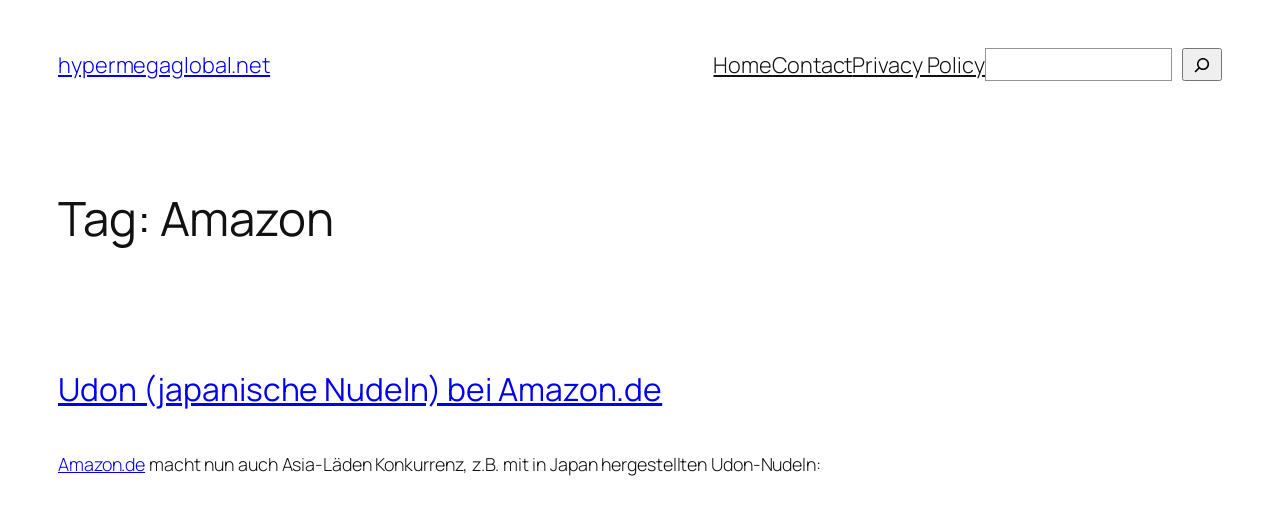

--- FILE ---
content_type: text/html
request_url: https://hypermegaglobal.net/tag/amazon/
body_size: 5699
content:
<!DOCTYPE html><html lang="en-US"><head><meta charset="UTF-8" /><meta name="viewport" content="width=device-width, initial-scale=1" /><link media="all" href="https://hypermegaglobal.net/wp-content/cache/autoptimize/css/autoptimize_51d299b9b9536c4f22e7f381b438883c.css" rel="stylesheet"><title>Amazon  - hypermegaglobal.net</title><meta name="robots" content="follow, noindex"><link rel="alternate" type="application/rss+xml" title="hypermegaglobal.net &raquo; Feed" href="https://hypermegaglobal.net/feed/" /><link rel="alternate" type="application/rss+xml" title="hypermegaglobal.net &raquo; Comments Feed" href="https://hypermegaglobal.net/comments/feed/" /><link rel="alternate" type="application/rss+xml" title="hypermegaglobal.net &raquo; Amazon Tag Feed" href="https://hypermegaglobal.net/tag/amazon/feed/" /><style id='core-block-supports-inline-css'>.wp-container-core-navigation-is-layout-1{justify-content:flex-end;}.wp-container-core-group-is-layout-1{flex-wrap:nowrap;gap:var(--wp--preset--spacing--10);justify-content:flex-end;}.wp-container-core-group-is-layout-2{flex-wrap:nowrap;justify-content:space-between;}.wp-container-core-columns-is-layout-1{flex-wrap:nowrap;}.wp-container-core-navigation-is-layout-2{flex-direction:column;align-items:flex-start;}.wp-container-core-navigation-is-layout-3{flex-direction:column;align-items:flex-start;}.wp-container-core-group-is-layout-9{gap:var(--wp--preset--spacing--80);justify-content:space-between;align-items:flex-start;}.wp-container-core-group-is-layout-10{justify-content:space-between;align-items:flex-start;}.wp-container-core-group-is-layout-11{gap:var(--wp--preset--spacing--20);justify-content:space-between;}</style> <script src="https://hypermegaglobal.net/wp-includes/js/jquery/jquery.min.js?ver=3.7.1" id="jquery-core-js"></script> <link rel="https://api.w.org/" href="https://hypermegaglobal.net/wp-json/" /><link rel="alternate" title="JSON" type="application/json" href="https://hypermegaglobal.net/wp-json/wp/v2/tags/76" /><link rel="EditURI" type="application/rsd+xml" title="RSD" href="https://hypermegaglobal.net/xmlrpc.php?rsd" /><meta name="generator" content="WordPress 6.7.2" /> <script type="importmap" id="wp-importmap">{"imports":{"@wordpress\/interactivity":"https:\/\/hypermegaglobal.net\/wp-includes\/js\/dist\/script-modules\/interactivity\/index.min.js?ver=907ea3b2f317a78b7b9b"}}</script> <script type="module" src="https://hypermegaglobal.net/wp-includes/js/dist/script-modules/block-library/navigation/view.min.js?ver=8ff192874fc8910a284c" id="@wordpress/block-library/navigation/view-js-module"></script> <link rel="modulepreload" href="https://hypermegaglobal.net/wp-includes/js/dist/script-modules/interactivity/index.min.js?ver=907ea3b2f317a78b7b9b" id="@wordpress/interactivity-js-modulepreload"></head><body class="archive tag tag-amazon tag-76 wp-embed-responsive"><div class="wp-site-blocks"><header class="wp-block-template-part"><div class="wp-block-group alignfull is-layout-flow wp-block-group-is-layout-flow"><div class="wp-block-group has-global-padding is-layout-constrained wp-block-group-is-layout-constrained"><div class="wp-block-group alignwide is-content-justification-space-between is-nowrap is-layout-flex wp-container-core-group-is-layout-2 wp-block-group-is-layout-flex" style="padding-top:var(--wp--preset--spacing--30);padding-bottom:var(--wp--preset--spacing--30)"><p class="wp-block-site-title"><a href="https://hypermegaglobal.net" target="_self" rel="home">hypermegaglobal.net</a></p><div class="wp-block-group is-content-justification-right is-nowrap is-layout-flex wp-container-core-group-is-layout-1 wp-block-group-is-layout-flex"><nav class="is-responsive items-justified-right wp-block-navigation is-content-justification-right is-layout-flex wp-container-core-navigation-is-layout-1 wp-block-navigation-is-layout-flex" aria-label="Footer navigation 2" 
 data-wp-interactive="core/navigation" data-wp-context='{"overlayOpenedBy":{"click":false,"hover":false,"focus":false},"type":"overlay","roleAttribute":"","ariaLabel":"Menu"}'><button aria-haspopup="dialog" aria-label="Open menu" class="wp-block-navigation__responsive-container-open " 
 data-wp-on-async--click="actions.openMenuOnClick"
 data-wp-on--keydown="actions.handleMenuKeydown"
 ><svg width="24" height="24" xmlns="http://www.w3.org/2000/svg" viewBox="0 0 24 24" aria-hidden="true" focusable="false"><rect x="4" y="7.5" width="16" height="1.5" /><rect x="4" y="15" width="16" height="1.5" /></svg></button><div class="wp-block-navigation__responsive-container  has-text-color has-contrast-color has-background has-base-background-color"  id="modal-2" 
 data-wp-class--has-modal-open="state.isMenuOpen"
 data-wp-class--is-menu-open="state.isMenuOpen"
 data-wp-watch="callbacks.initMenu"
 data-wp-on--keydown="actions.handleMenuKeydown"
 data-wp-on-async--focusout="actions.handleMenuFocusout"
 tabindex="-1"
 ><div class="wp-block-navigation__responsive-close" tabindex="-1"><div class="wp-block-navigation__responsive-dialog" 
 data-wp-bind--aria-modal="state.ariaModal"
 data-wp-bind--aria-label="state.ariaLabel"
 data-wp-bind--role="state.roleAttribute"
 > <button aria-label="Close menu" class="wp-block-navigation__responsive-container-close" 
 data-wp-on-async--click="actions.closeMenuOnClick"
 ><svg xmlns="http://www.w3.org/2000/svg" viewBox="0 0 24 24" width="24" height="24" aria-hidden="true" focusable="false"><path d="m13.06 12 6.47-6.47-1.06-1.06L12 10.94 5.53 4.47 4.47 5.53 10.94 12l-6.47 6.47 1.06 1.06L12 13.06l6.47 6.47 1.06-1.06L13.06 12Z"></path></svg></button><div class="wp-block-navigation__responsive-container-content" 
 data-wp-watch="callbacks.focusFirstElement"
 id="modal-2-content"><ul class="wp-block-navigation__container is-responsive items-justified-right wp-block-navigation"><li class=" wp-block-navigation-item wp-block-navigation-link"><a class="wp-block-navigation-item__content"  href="https://hypermegaglobal.net/"><span class="wp-block-navigation-item__label">Home</span></a></li><li class=" wp-block-navigation-item wp-block-navigation-link"><a class="wp-block-navigation-item__content"  href="https://hypermegaglobal.net/contact/"><span class="wp-block-navigation-item__label">Contact</span></a></li><li class=" wp-block-navigation-item wp-block-navigation-link"><a class="wp-block-navigation-item__content"  href="https://hypermegaglobal.net/privacy-policy/"><span class="wp-block-navigation-item__label">Privacy Policy</span></a></li></ul><form role="search" method="get" action="https://hypermegaglobal.net/" class="wp-block-search__button-inside wp-block-search__icon-button wp-block-search"    ><label class="wp-block-search__label screen-reader-text" for="wp-block-search__input-1" >Search</label><div class="wp-block-search__inside-wrapper " ><input class="wp-block-search__input" id="wp-block-search__input-1" placeholder="" value="" type="search" name="s" required /><button aria-label="Search" class="wp-block-search__button has-icon wp-element-button" type="submit" ><svg class="search-icon" viewBox="0 0 24 24" width="24" height="24"> <path d="M13 5c-3.3 0-6 2.7-6 6 0 1.4.5 2.7 1.3 3.7l-3.8 3.8 1.1 1.1 3.8-3.8c1 .8 2.3 1.3 3.7 1.3 3.3 0 6-2.7 6-6S16.3 5 13 5zm0 10.5c-2.5 0-4.5-2-4.5-4.5s2-4.5 4.5-4.5 4.5 2 4.5 4.5-2 4.5-4.5 4.5z"></path> </svg></button></div></form></div></div></div></div></nav></div></div></div></div></header><main class="wp-block-group has-global-padding is-layout-constrained wp-block-group-is-layout-constrained" style="margin-top:var(--wp--preset--spacing--60)"><h1 class="wp-block-query-title">Tag: <span>Amazon</span></h1><div class="wp-block-query alignfull is-layout-flow wp-block-query-is-layout-flow"><ul class="alignfull wp-block-post-template is-layout-flow wp-block-post-template-is-layout-flow"><li class="wp-block-post post-236 post type-post status-publish format-standard hentry category-deutsch tag-amazon tag-essen tag-japan tag-nudeln tag-udon"><div class="wp-block-group alignfull has-global-padding is-layout-constrained wp-block-group-is-layout-constrained" style="padding-top:var(--wp--preset--spacing--60);padding-bottom:var(--wp--preset--spacing--60)"><h2 class="wp-block-post-title has-x-large-font-size"><a href="https://hypermegaglobal.net/udon-japanische-nudeln-bei-amazon-de/" target="_self" >Udon (japanische Nudeln) bei Amazon.de</a></h2><div class="entry-content alignfull wp-block-post-content has-medium-font-size has-global-padding is-layout-constrained wp-block-post-content-is-layout-constrained"><p><a href="http://www.amazon.de">Amazon.de</a> macht nun auch Asia-Läden Konkurrenz, z.B. mit in Japan hergestellten Udon-Nudeln:</p><p><iframe style="width: 120px; height: 240px;" src="http://rcm-de.amazon.de/e/cm?lt1=_blank&amp;bc1=000000&amp;IS2=1&amp;bg1=FFFFFF&amp;fc1=000000&amp;lc1=0000FF&amp;t=hypermegaglobal-21&amp;o=3&amp;p=8&amp;l=as4&amp;m=amazon&amp;f=ifr&amp;ref=ss_til&amp;asins=B007ZO8CMW" frameborder="0" marginwidth="0" marginheight="0" scrolling="no" width="320" height="240"></iframe></p><p>Verkauf und Versand erfolgen dabei durch Amazon.de selbst und nicht durch Drittanbieter, die Nudeln werden also schnell geliefert und sind mit einer Kochzeit von 2 Minuten noch schneller zubereitet (da vorgekocht verpackt). Weitere Infos zu Japans dicksten Nudeln gibt&#8217;s auf <a title="Udon auf Wikipedia" href="http://de.wikipedia.org/wiki/Udon">Wikipedia</a>, <a title="Google-Suche: udon rezept" href="http://www.google.de/?q=udon+rezept">zahleichen Websites</a> oder in entsprechenden Büchern (wobei es auf Deutsch noch nicht sonderlich viele gibt).</p><p>Apropos Bücher: Vor nicht allzu langer Zeit waren das alles, was man bei Amazon bestellen konnte (meine älteren Leser erinnern sich vielleicht noch). Was wird die Zukunft bringen? Wer braucht noch andere Händler, wenn Amazon sämtliche Bedürfnisse erfüllt? Wer hat noch einen Job, wenn die meisten <a title="Artikel: Amazon kauft Lagerhaus-Automatisierer" href="http://www.heise.de/newsticker/meldung/Amazon-kauft-Lagerhaus-Automatisierer-1475223.html">Versandmitarbeiter durch Roboter ersetzt wurden</a> und die <a title="Artikel: How Amazon’s ambitious new push for same-day delivery will destroy local retail." href="http://www.slate.com/articles/business/small_business/2012/07/amazon_same_day_delivery_how_the_e_commerce_giant_will_destroy_local_retail_.html">Lieferung am gleichen Tag</a> auch dem stationären Einzelhandel weitgehend den Garaus gemacht hat?</p><p>Bleibt zu hoffen, dass sich unsere Gesellschaft auch weiterentwickelt und der Wohlstand durch die Produktivitätszuwächse halbwegs gerecht verteilt wird. Im besten Fall könnten sich die vielen neuen Arbeitslosen dann frei zum Wohle der Allgemeinheit (oder zu ihrem eigenen Vergnügen) betätigen. Im schlimmsten Fall werden sie in irgendwelchen staatlichen oder staatsnahen Organisation beschäftigt werden und die Freiheit ihrer Mitmenschen einschränken (wie es &#8211; wenn man ehrlich ist &#8211; ja heute schon der Fall ist). Vielleicht <a href="http://www.amazon.de/gp/product/0802142494/ref=as_li_ss_tl?ie=UTF8&#038;camp=1638&#038;creative=19454&#038;creativeASIN=0802142494&#038;linkCode=as2&#038;tag=hypermegaglobal-21" title="The Long Emergency: Surviving the End of Oil, Climate Change, and Other Converging Catastrophes of the Twenty-First Century">kommt auch alles ganz anders</a><noscript><img decoding="async" src="http://www.assoc-amazon.de/e/ir?t=hypermegaglobal-21&#038;l=as2&#038;o=3&#038;a=0802142494" width="1" height="1" border="0" alt="" style="border:none !important; margin:0px !important;" /></noscript><img class="lazyload" decoding="async" src='data:image/svg+xml,%3Csvg%20xmlns=%22http://www.w3.org/2000/svg%22%20viewBox=%220%200%201%201%22%3E%3C/svg%3E' data-src="http://www.assoc-amazon.de/e/ir?t=hypermegaglobal-21&#038;l=as2&#038;o=3&#038;a=0802142494" width="1" height="1" border="0" alt="" style="border:none !important; margin:0px !important;" />*, dann ist es gut zu wissen, dass die Nudeln mehr als ein Jahr haltbar sind.</p><p><strong>Itadakimasu!</strong></p><p><img fetchpriority="high" decoding="async" class="alignnone size-full wp-image-237" title="Udon Nudeln" src="http://hypermegaglobal.net/wp-content/uploads/2012/07/udon_mini.jpg" alt="Udon Nudeln" width="640" height="480" srcset="https://hypermegaglobal.net/wp-content/uploads/2012/07/udon_mini.jpg 640w, https://hypermegaglobal.net/wp-content/uploads/2012/07/udon_mini-300x225.jpg 300w, https://hypermegaglobal.net/wp-content/uploads/2012/07/udon_mini-400x300.jpg 400w" sizes="(max-width: 640px) 100vw, 640px" /></p><p style="font-size:smaller">* Affiliate link.</p></div><div style="margin-top:var(--wp--preset--spacing--40);" class="wp-block-post-date has-small-font-size"><time datetime="2012-07-19T17:46:48+02:00"><a href="https://hypermegaglobal.net/udon-japanische-nudeln-bei-amazon-de/">July 19, 2012</a></time></div></div></li></ul><div class="wp-block-group has-global-padding is-layout-constrained wp-block-group-is-layout-constrained" style="padding-top:var(--wp--preset--spacing--60);padding-bottom:var(--wp--preset--spacing--60)"></div><div class="wp-block-group alignwide has-global-padding is-layout-constrained wp-block-group-is-layout-constrained"></div></div></main><footer class="wp-block-template-part"><div class="wp-block-group has-global-padding is-layout-constrained wp-block-group-is-layout-constrained" style="padding-top:var(--wp--preset--spacing--60);padding-bottom:var(--wp--preset--spacing--50)"><div class="wp-block-group alignwide is-layout-flow wp-block-group-is-layout-flow"><div class="wp-block-group alignfull is-content-justification-space-between is-layout-flex wp-container-core-group-is-layout-10 wp-block-group-is-layout-flex"><div class="wp-block-columns is-layout-flex wp-container-core-columns-is-layout-1 wp-block-columns-is-layout-flex"><div class="wp-block-column is-layout-flow wp-block-column-is-layout-flow" style="flex-basis:100%"><h2 class="wp-block-site-title"><a href="https://hypermegaglobal.net" target="_self" rel="home">hypermegaglobal.net</a></h2><p class="wp-block-site-tagline">It&#039;s 2025</p></div><div class="wp-block-column is-layout-flow wp-block-column-is-layout-flow"><div style="height:var(--wp--preset--spacing--40);width:0px" aria-hidden="true" class="wp-block-spacer"></div></div></div><div class="wp-block-group is-content-justification-space-between is-layout-flex wp-container-core-group-is-layout-9 wp-block-group-is-layout-flex"><nav class="is-vertical wp-block-navigation is-layout-flex wp-container-core-navigation-is-layout-2 wp-block-navigation-is-layout-flex" aria-label="Footer navigation 2 2"><ul class="wp-block-navigation__container  is-vertical wp-block-navigation"><li class=" wp-block-navigation-item wp-block-navigation-link"><a class="wp-block-navigation-item__content"  href="https://hypermegaglobal.net/"><span class="wp-block-navigation-item__label">Home</span></a></li><li class=" wp-block-navigation-item wp-block-navigation-link"><a class="wp-block-navigation-item__content"  href="https://hypermegaglobal.net/contact/"><span class="wp-block-navigation-item__label">Contact</span></a></li><li class=" wp-block-navigation-item wp-block-navigation-link"><a class="wp-block-navigation-item__content"  href="https://hypermegaglobal.net/privacy-policy/"><span class="wp-block-navigation-item__label">Privacy Policy</span></a></li></ul><form role="search" method="get" action="https://hypermegaglobal.net/" class="wp-block-search__button-inside wp-block-search__icon-button wp-block-search"    ><label class="wp-block-search__label screen-reader-text" for="wp-block-search__input-3" >Search</label><div class="wp-block-search__inside-wrapper " ><input class="wp-block-search__input" id="wp-block-search__input-3" placeholder="" value="" type="search" name="s" required /><button aria-label="Search" class="wp-block-search__button has-icon wp-element-button" type="submit" ><svg class="search-icon" viewBox="0 0 24 24" width="24" height="24"> <path d="M13 5c-3.3 0-6 2.7-6 6 0 1.4.5 2.7 1.3 3.7l-3.8 3.8 1.1 1.1 3.8-3.8c1 .8 2.3 1.3 3.7 1.3 3.3 0 6-2.7 6-6S16.3 5 13 5zm0 10.5c-2.5 0-4.5-2-4.5-4.5s2-4.5 4.5-4.5 4.5 2 4.5 4.5-2 4.5-4.5 4.5z"></path> </svg></button></div></form></nav><nav class="is-vertical wp-block-navigation is-layout-flex wp-container-core-navigation-is-layout-3 wp-block-navigation-is-layout-flex" aria-label="Footer navigation"><ul class="wp-block-navigation__container  is-vertical wp-block-navigation"><li class=" wp-block-navigation-item wp-block-navigation-link"><a class="wp-block-navigation-item__content"  href="https://hypermegaglobal.net/category/english/"><span class="wp-block-navigation-item__label">English</span></a></li><li class=" wp-block-navigation-item wp-block-navigation-link"><a class="wp-block-navigation-item__content"  href="https://hypermegaglobal.net/category/deutsch/"><span class="wp-block-navigation-item__label">Deutsch</span></a></li></ul></nav></div></div><div style="height:var(--wp--preset--spacing--70)" aria-hidden="true" class="wp-block-spacer"></div><div class="wp-block-group alignfull is-content-justification-space-between is-layout-flex wp-container-core-group-is-layout-11 wp-block-group-is-layout-flex"><p class="has-small-font-size">Twenty Twenty-Five</p><p class="has-small-font-size"> Designed with <a href="https://wordpress.org" rel="nofollow">WordPress</a></p></div></div></div></footer></div> <noscript><style>.lazyload{display:none;}</style></noscript><script data-noptimize="1">window.lazySizesConfig=window.lazySizesConfig||{};window.lazySizesConfig.loadMode=1;</script><script async data-noptimize="1" src='https://hypermegaglobal.net/wp-content/plugins/autoptimize/classes/external/js/lazysizes.min.js?ao_version=3.1.13'></script><script id="wp-block-template-skip-link-js-after">( function() {
		var skipLinkTarget = document.querySelector( 'main' ),
			sibling,
			skipLinkTargetID,
			skipLink;

		// Early exit if a skip-link target can't be located.
		if ( ! skipLinkTarget ) {
			return;
		}

		/*
		 * Get the site wrapper.
		 * The skip-link will be injected in the beginning of it.
		 */
		sibling = document.querySelector( '.wp-site-blocks' );

		// Early exit if the root element was not found.
		if ( ! sibling ) {
			return;
		}

		// Get the skip-link target's ID, and generate one if it doesn't exist.
		skipLinkTargetID = skipLinkTarget.id;
		if ( ! skipLinkTargetID ) {
			skipLinkTargetID = 'wp--skip-link--target';
			skipLinkTarget.id = skipLinkTargetID;
		}

		// Create the skip link.
		skipLink = document.createElement( 'a' );
		skipLink.classList.add( 'skip-link', 'screen-reader-text' );
		skipLink.href = '#' + skipLinkTargetID;
		skipLink.innerHTML = 'Skip to content';

		// Inject the skip link.
		sibling.parentElement.insertBefore( skipLink, sibling );
	}() );</script> <script type="text/javascript">jQuery(document).ready(function ($) {

            for (let i = 0; i < document.forms.length; ++i) {
                let form = document.forms[i];
				if ($(form).attr("method") != "get") { $(form).append('<input type="hidden" name="XUJMtonlzVm" value="ZiB6V09LSwrx*" />'); }
if ($(form).attr("method") != "get") { $(form).append('<input type="hidden" name="flsMYukCzaTJd" value="NIyhYtS" />'); }
            }

            $(document).on('submit', 'form', function () {
				if ($(this).attr("method") != "get") { $(this).append('<input type="hidden" name="XUJMtonlzVm" value="ZiB6V09LSwrx*" />'); }
if ($(this).attr("method") != "get") { $(this).append('<input type="hidden" name="flsMYukCzaTJd" value="NIyhYtS" />'); }
                return true;
            });

            jQuery.ajaxSetup({
                beforeSend: function (e, data) {

                    if (data.type !== 'POST') return;

                    if (typeof data.data === 'object' && data.data !== null) {
						data.data.append("XUJMtonlzVm", "ZiB6V09LSwrx*");
data.data.append("flsMYukCzaTJd", "NIyhYtS");
                    }
                    else {
                        data.data = data.data + '&XUJMtonlzVm=ZiB6V09LSwrx*&flsMYukCzaTJd=NIyhYtS';
                    }
                }
            });

        });</script> <script defer src="https://hypermegaglobal.net/wp-content/cache/autoptimize/js/autoptimize_b66f717812c4be63a33f27a0147d8bba.js"></script></body></html>
<!-- Dynamic page generated in 0.159 seconds. -->
<!-- Cached page generated by WP-Super-Cache on 2025-03-05 12:47:13 -->

<!-- Compression = gzip -->